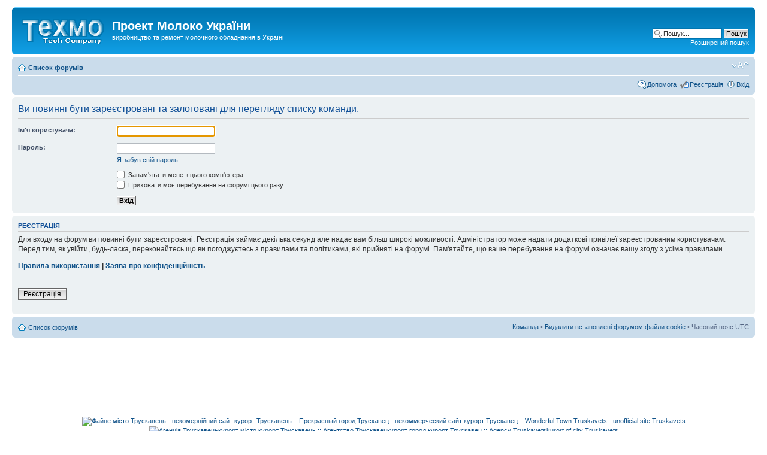

--- FILE ---
content_type: text/html; charset=UTF-8
request_url: http://milk.org.ua/forum/memberlist.php?mode=leaders&sid=2dad185595835bab61a72dd81499cc6f
body_size: 4675
content:
<!DOCTYPE html PUBLIC "-//W3C//DTD XHTML 1.0 Strict//EN" "http://www.w3.org/TR/xhtml1/DTD/xhtml1-strict.dtd">
<html xmlns="http://www.w3.org/1999/xhtml" dir="ltr" lang="uk" xml:lang="uk">
<head>

<meta http-equiv="content-type" content="text/html; charset=UTF-8" />
<meta http-equiv="content-style-type" content="text/css" />
<meta http-equiv="content-language" content="uk" />
<meta http-equiv="imagetoolbar" content="no" />
<meta name="resource-type" content="document" />
<meta name="distribution" content="global" />
<meta name="keywords" content="" />
<meta name="description" content="" />

<title>Вхід | Проект Молоко України &bull; Вхід</title>



<!--
	phpBB style name: prosilver
	Based on style:   prosilver (this is the default phpBB3 style)
	Original author:  Tom Beddard ( http://www.subBlue.com/ )
	Modified by:

	NOTE: This page was generated by phpBB, the free open-source bulletin board package.
	      The phpBB Group is not responsible for the content of this page and forum. For more information
	      about phpBB please visit http://www.phpbb.com
-->

<script type="text/javascript">
// <![CDATA[
	var jump_page = 'Введіть номер сторінки, на яку бажаєте перейти:';
	var on_page = '';
	var per_page = '';
	var base_url = '';
	var style_cookie = 'phpBBstyle';
	var style_cookie_settings = '; path=/; domain=.milk.org.ua';
	var onload_functions = new Array();
	var onunload_functions = new Array();

	

	/**
	* Find a member
	*/
	function find_username(url)
	{
		popup(url, 760, 570, '_usersearch');
		return false;
	}

	/**
	* New function for handling multiple calls to window.onload and window.unload by pentapenguin
	*/
	window.onload = function()
	{
		for (var i = 0; i < onload_functions.length; i++)
		{
			eval(onload_functions[i]);
		}
	};

	window.onunload = function()
	{
		for (var i = 0; i < onunload_functions.length; i++)
		{
			eval(onunload_functions[i]);
		}
	};

// ]]>
</script>
<script type="text/javascript" src="./styles/prosilver/template/styleswitcher.js"></script>
<script type="text/javascript" src="./styles/prosilver/template/forum_fn.js"></script>

<link href="./styles/prosilver/theme/print.css" rel="stylesheet" type="text/css" media="print" title="printonly" />
<link href="./style.php?id=1&amp;lang=uk&amp;sid=4f87d190a90c5061c9ea4f7fd9de5ac6" rel="stylesheet" type="text/css" media="screen, projection" />

<link href="./styles/prosilver/theme/normal.css" rel="stylesheet" type="text/css" title="A" />
<link href="./styles/prosilver/theme/medium.css" rel="alternate stylesheet" type="text/css" title="A+" />
<link href="./styles/prosilver/theme/large.css" rel="alternate stylesheet" type="text/css" title="A++" />


<script type="text/javascript">

  var _gaq = _gaq || [];
  _gaq.push(['_setAccount', 'UA-6113977-3']);
  _gaq.push(['_trackPageview']);

  (function() {
    var ga = document.createElement('script'); ga.type = 'text/javascript'; ga.async = true;
    ga.src = ('https:' == document.location.protocol ? 'https://ssl' : 'http://www') + '.google-analytics.com/ga.js';
    var s = document.getElementsByTagName('script')[0]; s.parentNode.insertBefore(ga, s);
  })();

</script>
</head>

<body id="phpbb" class="section-memberlist ltr" topmargin="0" leftmargin="0" rightmargin="0" bottommargin="0" marginwidth="0" marginheight="0">

<div id="wrap">
	<a id="top" name="top" accesskey="t"></a>
	<div id="page-header">
		<div class="headerbar">
			<div class="inner"><span class="corners-top"><span></span></span>

			<div id="site-description">
				<a href="./index.php?sid=4f87d190a90c5061c9ea4f7fd9de5ac6" title="Список форумів" id="logo"><img src="./styles/prosilver/imageset/site_logo.gif" width="139" height="52" alt="" title="" /></a>
				<h1>Проект Молоко України</h1>
				<p>виробництво та ремонт молочного обладнання в Україні</p>
				<p class="skiplink"><a href="#start_here">Пропустити</a></p>
			</div>

		
			<div id="search-box">
				<form action="./search.php?sid=4f87d190a90c5061c9ea4f7fd9de5ac6" method="get" id="search">
				<fieldset>
					<input name="keywords" id="keywords" type="text" maxlength="128" title="Пошук за ключовими словами" class="inputbox search" value="Пошук..." onclick="if(this.value=='Пошук...')this.value='';" onblur="if(this.value=='')this.value='Пошук...';" />
					<input class="button2" value="Пошук" type="submit" /><br />
					<a href="./search.php?sid=4f87d190a90c5061c9ea4f7fd9de5ac6" title="Налаштування розширеного пошуку">Розширений пошук</a> <input type="hidden" name="sid" value="4f87d190a90c5061c9ea4f7fd9de5ac6" />

				</fieldset>
				</form>
			</div>
		

			<span class="corners-bottom"><span></span></span></div>
		</div>

		<div class="navbar">
			<div class="inner"><span class="corners-top"><span></span></span>

			<ul class="linklist navlinks">
				<li class="icon-home"><a href="./index.php?sid=4f87d190a90c5061c9ea4f7fd9de5ac6" accesskey="h">Список форумів</a> </li>

				<li class="rightside"><a href="#" onclick="fontsizeup(); return false;" onkeypress="return fontsizeup(event);" class="fontsize" title="Змінити розмір шрифту">Змінити розмір шрифту</a></li>

				
			</ul>

			

			<ul class="linklist rightside">
				<li class="icon-faq"><a href="./faq.php?sid=4f87d190a90c5061c9ea4f7fd9de5ac6" title="Часті питання">Допомога</a></li>
				<li class="icon-register"><a href="./ucp.php?mode=register&amp;sid=4f87d190a90c5061c9ea4f7fd9de5ac6">Реєстрація</a></li>
					<li class="icon-logout"><a href="./ucp.php?mode=login&amp;sid=4f87d190a90c5061c9ea4f7fd9de5ac6" title="Вхід" accesskey="x">Вхід</a></li>
				
			</ul>

			<span class="corners-bottom"><span></span></span></div>
		</div>

	</div>

	<a name="start_here"></a>
	<div id="page-body">
		

<script type="text/javascript">
// <![CDATA[
	onload_functions.push('document.getElementById("username").focus();');
// ]]>
</script>

<form action="./ucp.php?mode=login&amp;sid=4f87d190a90c5061c9ea4f7fd9de5ac6" method="post" id="login">
<div class="panel">
	<div class="inner"><span class="corners-top"><span></span></span>

	<div class="content">
		<h2>Ви повинні бути зареєстровані та залоговані для перегляду списку команди.</h2>

		<fieldset class="fields1">
		
		<dl>
			<dt><label for="username">Ім'я користувача:</label></dt>
			<dd><input type="text" tabindex="1" name="username" id="username" size="25" value="" class="inputbox autowidth" /></dd>
		</dl>
		<dl>
			<dt><label for="password">Пароль:</label></dt>
			<dd><input type="password" tabindex="2" id="password" name="password" size="25" class="inputbox autowidth" /></dd>
			<dd><a href="./ucp.php?mode=sendpassword&amp;sid=4f87d190a90c5061c9ea4f7fd9de5ac6">Я забув свій пароль</a></dd>
		</dl>
		
		<dl>
			<dd><label for="autologin"><input type="checkbox" name="autologin" id="autologin" tabindex="4" /> Запам'ятати мене з цього комп'ютера</label></dd>
			<dd><label for="viewonline"><input type="checkbox" name="viewonline" id="viewonline" tabindex="5" /> Приховати моє перебування на форумі цього разу</label></dd>
		</dl>
		

		<input type="hidden" name="redirect" value="./memberlist.php?mode=leaders&amp;sid=4f87d190a90c5061c9ea4f7fd9de5ac6" />

		<dl>
			<dt>&nbsp;</dt>
			<dd><input type="hidden" name="sid" value="4f87d190a90c5061c9ea4f7fd9de5ac6" />
<input type="submit" name="login" tabindex="6" value="Вхід" class="button1" /></dd>
		</dl>
		</fieldset>
	</div>
	<span class="corners-bottom"><span></span></span></div>
</div>



	<div class="panel">
		<div class="inner"><span class="corners-top"><span></span></span>

		<div class="content">
			<h3>Реєстрація</h3>
			<p>Для входу на форум ви повинні бути зареєстровані. Реєстрація займає декілька секунд але надає вам більш широкі можливості. Адміністратор може надати додаткові привілеї зареєстрованим користувачам. Перед тим, як увійти, будь-ласка, переконайтесь що ви погоджуєтесь з правилами та політиками, які прийняті на форумі. Пам'ятайте, що ваше перебування на форумі означає вашу згоду з усіма правилами.</p>
			<p><strong><a href="./ucp.php?mode=terms&amp;sid=4f87d190a90c5061c9ea4f7fd9de5ac6">Правила використання</a> | <a href="./ucp.php?mode=privacy&amp;sid=4f87d190a90c5061c9ea4f7fd9de5ac6">Заява про конфіденційність</a></strong></p>
			<hr class="dashed" />
			<p><a href="./ucp.php?mode=register&amp;sid=4f87d190a90c5061c9ea4f7fd9de5ac6" class="button2">Реєстрація</a></p>
		</div>

		<span class="corners-bottom"><span></span></span></div>
	</div>


</form>

</div>

<div id="page-footer">

	<div class="navbar">
		<div class="inner"><span class="corners-top"><span></span></span>

		<ul class="linklist">
			<li class="icon-home"><a href="./index.php?sid=4f87d190a90c5061c9ea4f7fd9de5ac6" accesskey="h">Список форумів</a></li>
				
			<li class="rightside"><a href="./memberlist.php?mode=leaders&amp;sid=4f87d190a90c5061c9ea4f7fd9de5ac6">Команда</a> &bull; <a href="./ucp.php?mode=delete_cookies&amp;sid=4f87d190a90c5061c9ea4f7fd9de5ac6">Видалити встановлені форумом файли cookie</a> &bull; Часовий пояс UTC </li>
		</ul>

		<span class="corners-bottom"><span></span></span></div>
	</div>
	<div>
<div><p align="center"> 

<script type="text/javascript"><!--
google_ad_client = "ca-pub-8052811973232538";
/* 728-90 */
google_ad_slot = "3214933310";
google_ad_width = 728;
google_ad_height = 90;
//-->
</script>
<script type="text/javascript"
src="http://pagead2.googlesyndication.com/pagead/show_ads.js">
</script>

</div>
<br><br>
<div><p align="center"> 

<a title="Файне місто Трускавець - некомерційний сайт курорт Трускавець :: Прекрасный город Трускавец - некоммерческий сайт курорт Трускавец :: Wonderful Town Truskavets - unofficial site Truskavets"
 href="http://www.tort.com.ua/" target="_blank"><img src="http://www.truskavets-kurort.com/image/ban/tort.com.ua.gif" alt="Файне місто Трускавець - некомерційний сайт курорт Трускавець :: Прекрасный город Трускавец - некоммерческий сайт курорт Трускавец :: Wonderful Town Truskavets - unofficial site Truskavets" border="0"></a>

<a title="Замовлення путівок в Трускавець, Моршин, Східницю - Агенція Трускавецькурорт місто курорт Трускавець :: Заказ путевок в Трускавец, Моршин, Схидницу - Агентство Трускавецкурорт город курорт Трускавец :: Booking Truskavets, Morshin, Shidnytsa - Agency Truskavetskurort of city Truskavets"  href="http://www.truskavets-kurort.com/" target="_blank"><img src="http://www.truskavets-kurort.com/image/ban/t_1.gif" alt="Агенція Трускавецькурорт місто курорт Трускавець :: Агентство Трускавецкурорт город курорт Трускавец :: Agency Truskavetskurort of city Truskavets" border="0"></a>

<a title="Файне місто Трускавець - форум - некомерційний сайт курорт Трускавець :: Форум Прекрасный город Трускавец - некоммерческий сайт курорт Трускавец :: Forum Wonderful Town Truskavets - unofficial site Truskavets"
 href="http://www.truskavec.in.ua/forum/" target="_blank"><img src="http://www.truskavets-kurort.com/image/ban/tort.com.ua.gif" alt="Файне місто Трускавець - форум - некомерційний сайт курорт Трускавець :: Форум Прекрасный город Трускавец - некоммерческий сайт курорт Трускавец :: Forum Wonderful Town Truskavets - unofficial site Truskavets" border="0"></a>

<a title="Прекрасный город Трускавец - некоммерческий сайт курорт Трускавец :: Файне місто Трускавець - некомерційний сайт курорт Трускавець :: Wonderful Town Truskavets - unofficial site Truskavets"
 href="http://www.truskavec.in.ua/" target="_blank"><img src="http://www.truskavets-kurort.com/image/ban/truskavec.in.ua.gif" alt="Прекрасный город Трускавец - некоммерческий сайт курорт Трускавец :: Файне місто Трускавець - некомерційний сайт курорт Трускавець :: Wonderful Town Truskavets - unofficial site Truskavets" border="0"></a>

<a title="Замовлення путівок, курсівок, подорожей, екскурсій в готелі, санаторії, бази відпочинку та пансіонати Укрпрофтур та Укрпрофоздоровниця та обслуговування туристів та туристичні групи по всій Україні :: Заказ путевок, курсовок, путешествий, экскурсий в гостиницы, санатории, базы отдыха и пансионаты Укрпрофтур и Укрпрофздравница и обслуживания туристов и туристические группы по всей Украине :: Business travel, trips for treatment, travel, tours in hotels, motels, resorts of JSC Ukrproftour and JSC Ukrprofzdravnytsa - reception of tourists and tourist groups throughout Ukraine"
 href="http://www.ukrproftour.kiev.ua/" target="_blank"><img
src="http://www.truskavets-kurort.com/image/ban/u_1.gif"
alt="Замовлення путівок, курсівок, подорожей, екскурсій в готелі, санаторії, бази відпочинку та пансіонати Укрпрофтур та Укрпрофоздоровниця та обслуговування туристів та туристичні групи по всій Україні :: Заказ путевок, курсовок, путешествий, экскурсий в гостиницы, санатории, базы отдыха и пансионаты Укрпрофтур и Укрпрофздравница и обслуживания туристов и туристические группы по всей Украине :: Business travel, trips for treatment, travel, tours in hotels, motels, resorts of JSC Ukrproftour and JSC Ukrprofzdravnytsa - reception of tourists and tourist groups throughout Ukraine"
border="0"></a>
	</div>


	</div>
	<div class="copyright">Powered by <a href="http://www.phpbb.com/">phpBB</a>&reg; Forum Software &copy; phpBB Group
		<br />Український переклад &copy 2005-2011 <a class="copyright" target="_blank" href="http://phpbb.com.ua/">Українська підтримка phpBB</a>
	</div>
</div>

</div>

<div>
	<a id="bottom" name="bottom" accesskey="z"></a>
	<img src="./cron.php?cron_type=tidy_cache&amp;sid=4f87d190a90c5061c9ea4f7fd9de5ac6" width="1" height="1" alt="cron" />
</div>

</body>
</html>